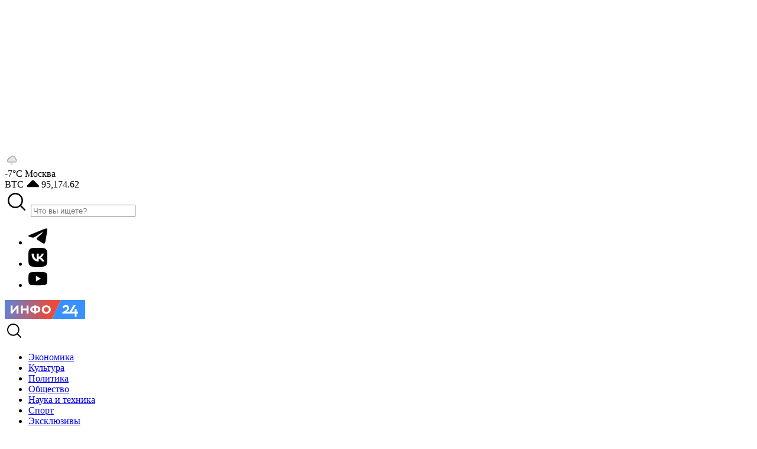

--- FILE ---
content_type: text/html; charset=UTF-8
request_url: https://info24.ru/news/vsu-provalili-kontrataku-na-soledar-poteryav-200-chelovek.html
body_size: 9558
content:
<!DOCTYPE html>
<html lang="ru" prefix="og: https://ogp.me/ns# article: https://ogp.me/ns/article# profile: https://ogp.me/ns/profile# fb: https://ogp.me/ns/fb#">
<head>
    <meta charset="UTF-8">
    <meta name="viewport" content="width=device-width, initial-scale=1.0">
    <link rel="stylesheet" href="/assets/frontend/css/app.css?id=53fb87e40ddf7a45f554">
        <link rel="icon" href="https://info24.ru/assets/frontend/images/favicon.ico" sizes="16x16" />
    <meta name="google-site-verification" content="9GFMcIVbjaQr7uqSsDuMgh-p6pO6YmqXWGhZCsbi2Z0" />

    <title>ВСУ провалили контратаку на Соледар, потеряв 200 человек | Инфо24</title>

            <!-- Yandex.Metrika counter -->
<script type="text/javascript" async>
    (function(m,e,t,r,i,k,a){m[i]=m[i]||function(){(m[i].a=m[i].a||[]).push(arguments)};
        m[i].l=1*new Date();
        for (var j = 0; j < document.scripts.length; j++) {if (document.scripts[j].src === r) { return; }}
        k=e.createElement(t),a=e.getElementsByTagName(t)[0],k.async=1,k.src=r,a.parentNode.insertBefore(k,a)})
    (window, document, "script", "https://mc.yandex.ru/metrika/tag.js", "ym");

    ym(48461381, "init", {
        clickmap:true,
        trackLinks:true,
        accurateTrackBounce:true
    });
</script>
<noscript><div><img src="https://mc.yandex.ru/watch/48461381" style="position:absolute; left:-9999px;" alt="" /></div></noscript>
<!-- /Yandex.Metrika counter -->

<script async>
    new Image().src = "//counter.yadro.ru/hit?r"+
        escape(document.referrer)+((typeof(screen)=="undefined")?"":";s"+
            screen.width+"*"+screen.height+"*"+(screen.colorDepth?screen.colorDepth:screen.pixelDepth))+
        ";u"+escape(document.URL)+
        ";h"+escape(document.title.substring(0,150))+";"+Math.random();
</script>
    
    <meta name="description" property="description" content="Утром 10 января отступившие из Соледара подразделения ВСУ пытались контратаковать российские позиции в городе, чтобы прорваться к окружённым частям. В результате ВСУ понесли значительные потери, рассказывает RT.">
    
    <meta name="keywords" property="keywords" content="">
    
    <meta property="og:site_name" content="Инфо24"/>
    <meta property="og:locale" content="ru">
    <meta name="og:type" property="og:type" content="article">
    
    <meta name="og:url" property="og:url" content="https://info24.ru/news/vsu-provalili-kontrataku-na-soledar-poteryav-200-chelovek.html">
    
    <meta name="og:title" property="og:title" content="RT: украинские войска потеряли 200 человек убитыми в безуспешной контратаке на Соледар">
    
    <meta name="og:description" property="og:description" content="Утром 10 января отступившие из Соледара подразделения ВСУ пытались контратаковать российские позиции в городе, чтобы прорваться к окружённым частям. В результате ВСУ понесли значительные потери, рассказывает RT.">
    
    <meta name="og:image" property="og:image" content="https://info24.ru/images/placeholder.webp">
    
    <meta name="twitter:card" property="twitter:card" content="summary">
    
    <meta name="twitter:title" property="twitter:title" content="RT: украинские войска потеряли 200 человек убитыми в безуспешной контратаке на Соледар">
    
    <meta name="twitter:description" property="twitter:description" content="Утром 10 января отступившие из Соледара подразделения ВСУ пытались контратаковать российские позиции в городе, чтобы прорваться к окружённым частям. В результате ВСУ понесли значительные потери, рассказывает RT.">
    
    <meta name="twitter:image" property="twitter:image" content="https://info24.ru/images/placeholder.webp">
    
    
        <meta property="og:updated_time" content="2025-10-26T06:15:01+03:00">
    <meta property="article:section" content="Общество">
    <meta property="article:modified_time" content="2025-10-26T06:15:01+03:00">
    <meta property="article:published_time" content="2023-01-12T19:32:57+03:00">
            <meta property="article:author" content="Никита Ревяков">
        <link rel="canonical" href="https://info24.ru/news/vsu-provalili-kontrataku-na-soledar-poteryav-200-chelovek.html">
    <meta name="csrf-token" content="RBnYQkNqZez8VhfqRgAKRIsdrmhxSnOPf1RDVMMS"/>

    <script src="https://info24.ru/assets/frontend/js/svg-symbols.js"></script>

    <script>window.yaContextCb = window.yaContextCb || []</script>
    <script src="https://yandex.ru/ads/system/context.js" async></script>
    <script>
        var scriptsLoadAfterFirstInteraction = [];
    </script>
</head>
<body>
<div class="svg-placeholder" style="border: 0; clip: rect(0 0 0 0); height: 1px;
        margin: -1px; overflow: hidden; padding: 0;
        position: absolute; width: 1px;"></div>
<script>
    document
        .querySelector('.svg-placeholder')
        .innerHTML = SVG_SPRITE;
</script>

<div class="wrapper">
        <div class="bnr" style="height: 249px">
        <div id="adfox_168198804262554196" class="d-flex justify-content-center"></div>
<script async>
              scriptsLoadAfterFirstInteraction.push(function() {
 window.yaContextCb.push(() => {
                Ya.adfoxCode.create({
                  ownerId: 1465540,
                  containerId: 'adfox_168198804262554196',
                  params: {
                    pp: 'g',
                    ps: 'gmpy',
                    p2: 'y'
                  }
                })
              })
});
            </script>    </div>
    
    <header class="header">
    <div class="header-top">
        <div class="container">
            <div class="header-top__inner">
                <div class="header-top__left">
                    <div class="header-weather">
        <div class="header-weather__icon">
            <img src="//cdn.weatherapi.com/weather/64x64/day/332.png" alt="sunny" width="24px" height="24px">
        </div>
        <span class="header-weather__temp">-7°С</span>
        <span class="header-weather__location">Москва</span>
    </div>
                    <div class="header-currency">

            <div class="header-currency__item">
            BTC
            <span class="text-green-500">
                <svg width="1.4rem" height=".8rem">
                    <use xlink:href="#svg-caret-up"></use>
                </svg>
                95,174.62
            </span>
        </div>
    </div>
                </div>
                <div class="header-top__right d-none d-lg-flex">
                    <div class="header-search">
                        <form action="https://info24.ru/search">
                            <div class="input-group">
                        <span class="input-group-text">
                            <svg width="2.5rem" height="2.5rem">
                                <use xlink:href="#svg-search"></use>
                            </svg>
                        </span>
                                <input type="text" name="query" class="form-control" placeholder="Что вы ищете?" aria-label="Что вы ищете?">
                            </div>
                        </form>
                    </div>
                    <div class="social-block">
                        <ul>
                            <li>
                                <a href="https://t.me/info24_news" target="_blank" class="s-telegram">
                                    <svg width="2rem" height="2rem">
                                        <use xlink:href="#svg-telegram"></use>
                                    </svg>
                                </a>
                            </li>
                            <li>
                                <a href="https://vk.com/info24ru" target="_blank" class="s-vk">
                                    <svg width="2rem" height="2rem">
                                        <use xlink:href="#svg-vk"></use>
                                    </svg>
                                </a>
                            </li>
                            <li>
                                <a href="https://www.youtube.com/channel/UCNRknI0sP8ZQExsTfmTRZXg/videos" target="_blank" class="s-youtube">
                                    <svg width="2rem" height="2rem">
                                        <use xlink:href="#svg-youtube"></use>
                                    </svg>
                                </a>
                            </li>
                        </ul>
                    </div>
                </div>
            </div>
        </div>
    </div>
    <div class="header-bottom">
        <div class="container">
            <div class="header-bottom__inner">
                <div class="header__logo">
                    <a href="/">
                        <img src="https://info24.ru/assets/frontend/images/logo_old.svg" alt="Info24">
                    </a>
                </div>
                <div class="header-bottom__right d-lg-none">
                    <div class="header__search-toggle">
                        <svg width="2rem" height="2rem">
                            <use xlink:href="#svg-search"></use>
                        </svg>
                    </div>
                    <div class="header__toggle">
                        <i></i>
                    </div>
                </div>
                <div class="header__menu" itemscope itemtype="https://schema.org/SiteNavigationElement">
    <meta itemprop="name" content="Main menu">
    <ul>
                    <li>
                <a itemprop="url" href="https://info24.ru/category/ekonomika" class="">
                    <span itemprop="name">Экономика</span>
                </a>
            </li>
                    <li>
                <a itemprop="url" href="https://info24.ru/category/kultura" class="">
                    <span itemprop="name">Культура</span>
                </a>
            </li>
                    <li>
                <a itemprop="url" href="https://info24.ru/category/politika" class="">
                    <span itemprop="name">Политика</span>
                </a>
            </li>
                    <li>
                <a itemprop="url" href="https://info24.ru/category/obshchestvo" class="">
                    <span itemprop="name">Общество</span>
                </a>
            </li>
                    <li>
                <a itemprop="url" href="https://info24.ru/category/nauka-i-tehnologii" class="">
                    <span itemprop="name">Наука и техника</span>
                </a>
            </li>
                    <li>
                <a itemprop="url" href="https://info24.ru/category/sport" class="">
                    <span itemprop="name">Спорт</span>
                </a>
            </li>
        
        <li>
            <a itemprop="url" href="https://info24.ru/exclusive-news" class="">
                <span itemprop="name">Эксклюзивы</span>
            </a>
        </li>

            </ul>
</div>
            </div>
        </div>

        <div class="header-search__mobile d-lg-none">
            <form action="https://info24.ru/search">
                <div class="input-group">
            <span class="input-group-text">
                <svg width="2.5rem" height="2.5rem">
                    <use xlink:href="#svg-search"></use>
                </svg>
            </span>
                    <input type="text" name="query" class="form-control" placeholder="Что вы ищете?" aria-label="Что вы ищете?">
                </div>
            </form>
        </div>
    </div>
</header>

        <img class="d-none" src="https://info24.ru/images/views.png?id=326268&lang=ru" width="1"
         height="1" alt>
    <div id="all_parts">
        <div class="container">
            <div class="marquee">
    <div class="marquee-inner">
                <a href="https://info24.ru/news/v-kongress-ssha-vnesli-zakonoproekt-ob-anneksii-grenlandii.html">
            <svg width="2rem" height="2rem">
                <use xlink:href="#svg-thunder"></use>
            </svg>
            В Конгресс США внесли законопроект об аннексии Гренландии
        </a>
                <a href="https://info24.ru/news/iran-prigrozil-ssha-vojnoj.html">
            <svg width="2rem" height="2rem">
                <use xlink:href="#svg-thunder"></use>
            </svg>
            Иран пригрозил США войной
        </a>
                <a href="https://info24.ru/news/maduro-peredal-pervoe-soobshenie-iz-tyuremnoj-kamery.html">
            <svg width="2rem" height="2rem">
                <use xlink:href="#svg-thunder"></use>
            </svg>
            Мадуро передал первое сообщение из тюремной камеры
        </a>
                <a href="https://info24.ru/news/iran-predupredil-izrail-i-ssha-o-posledstviyah-v-sluchae-proyavleniya-agressii.html">
            <svg width="2rem" height="2rem">
                <use xlink:href="#svg-thunder"></use>
            </svg>
            Иран предупредил Израиль и США о последствиях в случае проявления агрессии
        </a>
                <a href="https://info24.ru/news/granichashaya-s-rossiej-strana-nato-vyshla-iz-konvencii-o-protivopehotnyh-minah.html">
            <svg width="2rem" height="2rem">
                <use xlink:href="#svg-thunder"></use>
            </svg>
            Граничащая с Россией страна НАТО вышла из конвенции о противопехотных минах
        </a>
            </div>
</div>
            <div class="main detail-page">
                <div class="row">
                    <main class="post-detail-container col-lg-9">
                        <article class="post-detail" itemscope itemtype="https://schema.org/NewsArticle"
                                 data-url="/news/vsu-provalili-kontrataku-na-soledar-poteryav-200-chelovek.html"
                                 data-page-title="ВСУ провалили контратаку на Соледар, потеряв 200 человек">
                            <link itemprop="mainEntityOfPage" href="https://info24.ru/news/vsu-provalili-kontrataku-na-soledar-poteryav-200-chelovek.html">

                            <div class="d-none">
                                                                    <span itemprop="author" itemscope itemtype="https://schema.org/Person">
                                      <a itemprop="url" href="https://info24.ru/author/403">
                                        <span itemprop="name">Никита Ревяков</span>
                                      </a>
                                    </span>
                                
                                <time itemprop="datePublished"
                                      datetime="2023-01-12T19:32:57+03:00"></time>
                                <time itemprop="dateModified"
                                      datetime="2025-10-26T06:15:01+03:00"></time>
                            </div>

                            <div class="post-detail__top">
                                <div class="post-detail__date">
                                    <span>19:32 12 января 2023</span>
                                </div>
                                <div class="post-detail__category">
                                    <a href="https://info24.ru/category/obshchestvo">Общество</a>
                                </div>
                            </div>
                            <div class="post-detail__title">
                                <h1 itemprop="headline">ВСУ провалили контратаку на Соледар, потеряв 200 человек</h1>
                                <p class="post-detail__short-description">RT: украинские войска потеряли 200 человек убитыми в безуспешной контратаке на Соледар</p>
                            </div>

                            <figure class="post-detail-main__img" itemprop="image" itemscope
                                    itemtype="https://schema.org/ImageObject">
                                                            </figure>

                            <div class="post-detail__content" itemprop="articleBody">
                                <p>Утром 10&nbsp;января отступившие из&nbsp;Соледара подразделения ВСУ пытались контратаковать российские позиции в&nbsp;городе, чтобы прорваться к&nbsp;окружённым частям. В&nbsp;результате ВСУ понесли значительные потери, рассказывает RT.</p><!--AdFox START--> <!--yandex_info24NEW--> <!--Площадка: info24.ru / * / *--> <!--Тип баннера: Перетяжка 100%--> <!--Расположение: Inread 1--> <div id="adfox_170931184782673799-326268"></div> <script> window.yaContextCb.push(()=>{ Ya.adfoxCode.createAdaptive({ ownerId: 1465540, containerId: 'adfox_170931184782673799-326268', params: { pp: 'eczt', ps: 'gmpy', p2: 'y' } }, ['desktop', 'tablet', 'phone'], { tabletWidth: 830, phoneWidth: 480, isAutoReloads: false }) }) </script> <blockquote> <p><strong>Подразделения выдвинулись к&nbsp;Соледару на&nbsp;французских бронетранспортёрах VAB и&nbsp;британских противоминных БТР Wolfhound. Они были обнаружены и&nbsp;уничтожены дежурным звеном штурмовиков Су-25 при корректировке с&nbsp;земли разведгруппой российской армии. Безуспешный рейд к&nbsp;окружённому Соледару на&nbsp;лёгкой технике стоил подразделениям ВСУ порядка 200 человек убитыми. В&nbsp;целях занижения потерь в&nbsp;Соледаре погибшие были объявлены Киевом &laquo;пропавшими без вести&raquo;</strong>,&nbsp;&mdash; сообщает военный корреспондент RT.</p> </blockquote> <p>В&nbsp;неудачном штурме участвовали военные 46-й и&nbsp;77-й бригад ВСУ. По&nbsp;данным разведки, они остались без огневого прикрытия, так как потеряли при отступлении артиллерию калибров 155 и&nbsp;152&nbsp;мм.</p> <p>По&nbsp;подсчётам&nbsp;RT, общие украинские потери Украины в&nbsp;Соледаре с&nbsp;начала осени достигли около 20&ndash;25 тысяч человек.</p><!--AdFox START--> <!--yandex_info24NEW--> <!--Площадка: info24.ru / * / *--> <!--Тип баннера: Перетяжка 100%--> <!--Расположение: Inread 2--> <div id="adfox_17093119362128187-326268"></div> <script> window.yaContextCb.push(()=>{ Ya.adfoxCode.createAdaptive({ ownerId: 1465540, containerId: 'adfox_17093119362128187-326268', params: { pp: 'eczu', ps: 'gmpy', p2: 'y' } }, ['desktop', 'tablet', 'phone'], { tabletWidth: 830, phoneWidth: 480, isAutoReloads: false }) }) </script> <p>Советник врио главы ДНР Ян&nbsp;Гагин сегодня <a href="https://info24.ru/news/v-dnr-zayavili-chto-v-soledare-unichtozheno-poryadka-pyati-brigad-vsu.html" target="_blank">заявил</a>, что порядка пяти бригад Вооружённых сил Украины (ВСУ) были ликвидированы в&nbsp;городе Соледаре в&nbsp;Донецкой Народной Республике (ДНР). Он&nbsp;также отметил, что цифра по&nbsp;потерям может быть выше, поскольку не&nbsp;учтены иностранные наёмники.</p> <p>По&nbsp;его словам, Соледар и&nbsp;Артёмовск являются стратегически важным транспортным узлом в&nbsp;республике. При этом в&nbsp;городах находились достаточно серьёзные запасы боекомплектов для украинских войск.</p> 
                            </div>

                            
                            <div class="social-media-items mt-5">
    <span class="social-media-item__title">ПОДЕЛИТЬСЯ В</span>

    <div class="row">
        <div class="col-6">
            <div class="social-media-item telegram">
                <a target="_blank" href="https://t.me/share?url=https://info24.ru/news/vsu-provalili-kontrataku-na-soledar-poteryav-200-chelovek.html">
                    <svg width="2rem" height="2rem">
                        <use xlink:href="#svg-telegram"></use>
                    </svg>
                    <span>Telegram</span>
                </a>
            </div>
        </div>
        <div class="col-6">
            <div class="social-media-item vk">
                <a target="_blank" href="https://vk.com/share.php?url=https://info24.ru/news/vsu-provalili-kontrataku-na-soledar-poteryav-200-chelovek.html">
                    <svg width="2rem" height="2rem">
                        <use xlink:href="#svg-vk"></use>
                    </svg>
                    <span>Vkontakte</span>
                </a>
            </div>
        </div>
    </div>
</div>
                            <div class="social-media-banners">
    <div class="social-media-banner yandex">
        <div class="social-media-banner__icon">
            <img src="https://info24.ru/assets/frontend/images/yandex.svg" alt=" yandex">
        </div>
        <div class="social-media-banner__text">
            <p>Сделайте Инфо24 вашим источником в Яндекс.Новостях</p>
        </div>
        <div class="social-media-banner__btn">
            <a href="https://yandex.ru/news/?favid=254158215" class="btn btn-secondary-500">ДОБАВИТЬ</a>
        </div>
    </div>
</div>











                            <aside class="bnr mb-24">
                                                                    <!--AdFox START-->
                <!--yandex_info24NEW-->
                <!--Площадка: info24.ru / * / *-->
                <!--Тип баннера: Перетяжка 100%-->
                <!--Расположение: низ страницы-->
                <div id="adfox_168198810472468990-326268"></div>
                <script async>
                  window.yaContextCb.push(()=>{
                    Ya.adfoxCode.create({
                      ownerId: 1465540,
                      containerId: 'adfox_168198810472468990-326268',
                      params: {
                        pp: 'i',
                        ps: 'gmpy',
                        p2: 'y'
                      }
                    })
                  })
                </script>

                <div id="infox_28302-326268"></div>
                <script type="text/javascript">
                (function(w, d, n, s, t) {
                  w[n] = w[n] || [];
                  w[n].push(function() {
                    INFOX28302.renderTo("infox_28302-326268");
                  });
                  t = d.getElementsByTagName("script")[0];
                  s = d.createElement("script");
                  s.type = "text/javascript";
                  s.src = "//rb.infox.sg/infox/28302";
                  s.async = true;
                  t.parentNode.insertBefore(s, t);
                })(this, this.document, "infoxContextAsyncCallbacks28302");
                </script>

                <!-- Composite Start -->
                <div id="unit_99110"><a href="https://smi2.ru/">Новости СМИ2</a></div>
                <script type="text/javascript" charset="utf-8">
                    (function () {
                        var sc = document.createElement('script');
                        sc.type = 'text/javascript';
                        sc.async = true;
                        sc.src = '//smi2.ru/data/js/99110.js';
                        sc.charset = 'utf-8';
                        var s = document.getElementsByTagName('script')[0];
                        s.parentNode.insertBefore(sc, s);
                    }());
                </script>
                <!-- Composite End -->                                                            </aside>

                            <div class="spinner"></div>
                        </article>
                    </main>
                    <aside class="col-lg-3">
                        <div class="right-side">
                            <div class="news-lent">
    <span class="news-lent__title">ГЛАВНОЕ ЗА ДЕНЬ</span>

    <div class="news-lent-inner">
                    <div class="news-lent-item">
                <a href="https://info24.ru/news/v-kongress-ssha-vnesli-zakonoproekt-ob-anneksii-grenlandii.html">
                    <time class="news-lent-item__time">09:38</time>
                    <span class="news-lent-item__title">В Конгресс США внесли законопроект об аннексии Гренландии</span>
                </a>
            </div>
                    <div class="news-lent-item">
                <a href="https://info24.ru/news/iran-prigrozil-ssha-vojnoj.html">
                    <time class="news-lent-item__time">22:27</time>
                    <span class="news-lent-item__title">Иран пригрозил США войной</span>
                </a>
            </div>
                    <div class="news-lent-item">
                <a href="https://info24.ru/news/maduro-peredal-pervoe-soobshenie-iz-tyuremnoj-kamery.html">
                    <time class="news-lent-item__time">19:32</time>
                    <span class="news-lent-item__title">Мадуро передал первое сообщение из тюремной камеры</span>
                </a>
            </div>
                    <div class="news-lent-item">
                <a href="https://info24.ru/news/stalo-izvestno-ob-ispolzovanii-tajnogo-amerikanskogo-oruzhiya-pri-zahvate-maduro.html">
                    <time class="news-lent-item__time">16:22</time>
                    <span class="news-lent-item__title">Стало известно об использовании тайного американского оружия при захвате Мадуро</span>
                </a>
            </div>
                    <div class="news-lent-item">
                <a href="https://info24.ru/news/iran-predupredil-izrail-i-ssha-o-posledstviyah-v-sluchae-proyavleniya-agressii.html">
                    <time class="news-lent-item__time">12:06</time>
                    <span class="news-lent-item__title">Иран предупредил Израиль и США о последствиях в случае проявления агрессии</span>
                </a>
            </div>
            </div>
</div>

                            <div class="bnr mt-4">
                                <div class="infox_24206"></div><script type="text/javascript"> 
    (function(w, d, n, s, t) {
        w[n] = w[n] || [];
        w[n].push(function() {
            INFOX24206.renderByClass("infox_24206");
        });
        t = d.getElementsByTagName("script")[0];
        s = d.createElement("script");
        s.type = "text/javascript";
        s.src = "//rb.infox.sg/infox/24206";
        s.async = true;
        t.parentNode.insertBefore(s, t);
    })(this, this.document, "infoxContextAsyncCallbacks24206");
</script>

<!--AdFox START-->
<!--yandex_info24NEW-->
<!--Площадка: info24.ru / * / *-->
<!--Тип баннера: 280х600 sidebar-->
<!--Расположение: середина страницы-->
<div id="adfox_170931175732214368"></div>
<script>
    window.yaContextCb.push(()=>{
        Ya.adfoxCode.create({
            ownerId: 1465540,
            containerId: 'adfox_170931175732214368',
            params: {
                pp: 'h',
                ps: 'gmpy',
                p2: 'iigm'
            }
        })
    })
</script>                            </div>
                        </div>
                    </aside>





                </div>
            </div>
        </div>
    </div>


    <footer class="footer">
    <div class="container">
        <div class="footer-top">
            <div class="row">
                <div class="col-md-6 col-lg-3 d-none d-lg-block">
                    <div class="footer-block footer__links d-none d-md-block">
    <span class="footer-block__title">КАТЕГОРИИ</span>
    <ul class="listreset">
                    <li><a href="https://info24.ru/category/ekonomika">Экономика</a></li>
                    <li><a href="https://info24.ru/category/kultura">Культура</a></li>
                    <li><a href="https://info24.ru/category/politika">Политика</a></li>
                    <li><a href="https://info24.ru/category/obshchestvo">Общество</a></li>
                    <li><a href="https://info24.ru/category/nauka-i-tehnologii">Наука и техника</a></li>
                    <li><a href="https://info24.ru/category/sport">Спорт</a></li>
                    <li><a href="https://info24.ru/exclusive-news">Эксклюзивы</a></li>
            <li><a href="https://info24.ru/about">Редакция</a></li>
    </ul>
</div>
                </div>
                <div class="col-md-6 col-lg-3 order-2 order-lg-1">
                    <div class="footer-block">
                        <span class="footer-block__title">Соцсети</span>
                        <div class="social-block">
                            <ul>
                                <li>
                                    <a href="https://vk.com/info24ru" target="_blank" class="s-vk">
                                        <svg width="2rem" height="2rem">
                                            <use xlink:href="#svg-vk"></use>
                                        </svg>
                                        <span>Vkontakte</span>
                                    </a>
                                </li>
                                <li>
                                    <a href="https://t.me/info24_news" target="_blank" class="s-telegram">
                                        <svg width="2rem" height="2rem">
                                            <use xlink:href="#svg-telegram"></use>
                                        </svg>
                                        <span>Telegram</span>
                                    </a>
                                </li>
                                <li>
                                    <a href="https://www.youtube.com/channel/UCNRknI0sP8ZQExsTfmTRZXg/videos" target="_blank" class="s-youtube">
                                        <svg width="2rem" height="2rem">
                                            <use xlink:href="#svg-youtube"></use>
                                        </svg>
                                        <span>Youtube</span>
                                    </a>
                                </li>
                            </ul>
                        </div>
                    </div>
                </div>
                <div class="col-md-6 col-lg-6 order-1 order-lg-2">
                    <div class="footer-block footer__logo">
                        <a href="/">
                            <img src="https://info24.ru/assets/frontend/images/logo_old.svg" alt="Info24">
                        </a>
                        <ul class="listreset">
                            <li>Адрес редакции: 117105, г. Москва, Новоданиловская наб., д. 12</li>
                            <li>Телефон: +7 (958) 578-04-18</li>
                            <li>E-mail.: mail@info24.ru</li>
                            <li>По вопросам рекламы и сотрудничества: sale@info24.ru</li>
                            <li>+7 (915) 059-63-33</li>
                        </ul>

                        <!--LiveInternet counter-->
                        <a href="https://www.liveinternet.ru/click"
                           target="_blank"><img id="licnt760F" width="88" height="31" style="border:0"
                                                title="LiveInternet: показано число просмотров и посетителей за 24 часа"
                                                src="[data-uri]"
                                                alt=""/></a><script>(function(d,s){d.getElementById("licnt760F").src=
                                "https://counter.yadro.ru/hit?t52.6;r"+escape(d.referrer)+
                                ((typeof(s)=="undefined")?"":";s"+s.width+"*"+s.height+"*"+
                                    (s.colorDepth?s.colorDepth:s.pixelDepth))+";u"+escape(d.URL)+
                                ";h"+escape(d.title.substring(0,150))+";"+Math.random()})
                            (document,screen)</script><!--/LiveInternet-->
                    </div>
                </div>
            </div>
        </div>
        <div class="footer-bottom">
            <p class="mb-0">Любое использование материалов допускается только при наличии ссылки на INFO24.RU; 18+, запрещено для детей.</p>
            <p><a href="https://info24.ru/tech-recommendation-rules">Правила применения рекомендательных технологий</a></p>
            <p>© Инфо24 - Новости 2026</p>
        </div>
    </div>
</footer>
</div>

<div class="d-none">
    <span itemscope itemtype="https://schema.org/NewsMediaOrganization">
        <meta itemprop="name" content="Инфо24.ru">
        <meta itemprop="alternateName" content="Инфо24.ru Новости">
        <link itemprop="url" href="https://info24.ru">
        <span itemprop="contactPoint" itemscope itemtype="https://schema.org/ContactPoint">
            <meta itemprop="telephone" content="+7 (958) 578-04-18">
            <meta itemprop="contactType" content="Customer service">
            <meta itemprop="contactOption" content="Toll free">
            <meta itemprop="areaServed" content="RU">
            <meta itemprop="availableLanguage" content="Russian">
        </span>
     </span>
</div>

<noscript><div><img src="https://mc.yandex.ru/watch/48461381" style="position:absolute; left:-9999px;" alt="" /></div></noscript>

<!--AdFox START-->
<!--yandex_info24NEW-->
<!--Площадка: info24.ru / * / *-->
<!--Тип баннера: Background-->
<!--Расположение: верх страницы-->
<div id="adfox_170955307660158181"></div>
<script>
    scriptsLoadAfterFirstInteraction.push(function () {
        window.yaContextCb.push(()=>{
            Ya.adfoxCode.create({
                ownerId: 1465540,
                containerId: 'adfox_170955307660158181',
                params: {
                    pp: 'g',
                    ps: 'gmpy',
                    p2: 'hiur'
                }
            })
        });
    });
</script>

            <script type="text/javascript" async>
            (
                () => {
                    const script = document.createElement("script");
                    script.src = "https://cdn1.moe.video/p/cr.js";
                    script.onload = () => {
                        addContentRoll({
                            width: '100%',
                            placement: 11284,
                            promo: true,
                            advertCount: 50,
                            slot: 'page',
                            sound: 'onclick',
                            fly:{
                                mode: 'stick',
                                width: 445,
                                closeSecOffset: 7,
                                position: 'bottom-right',
                                indent:{
                                    left: 0,
                                    right: 0,
                                    top: 0,
                                    bottom: 0,
                                },
                                positionMobile: 'bottom',
                            },
                        });
                    };
                    document.body.append(script);
                }
            )()
        </script>
    
<script src="/assets/frontend/js/app.js?id=c8a87a9142e64c863e3a"></script>
    <script>
        var infinityPosts = ["https:\/\/info24.ru\/news\/zhenshina-zaberemenela-v-62-goda.html","https:\/\/info24.ru\/news\/buldog-nasmert-zagryz-hozyaina-i-ostalsya-sidet-ryadom-s-ego-telom.html","https:\/\/info24.ru\/news\/rossiyanin-poluchil-pulyu-v-lico-v-dorozhnoj-probke.html","https:\/\/info24.ru\/news\/rossijskij-boec-rasskazal-o-samom-strashnom-iz-uvidennogo-v-zone-svo.html","https:\/\/info24.ru\/news\/rossiyanam-napomnili-daty-sleduyushih-dlinnyh-vyhodnyh.html","https:\/\/info24.ru\/news\/ukrainec-reshil-sdelat-predlozhenie-lyubimoj-kolcom-ot-boevoj-granaty.html","https:\/\/info24.ru\/news\/moskvicham-poobeshali-30-gradusnye-morozy.html","https:\/\/info24.ru\/news\/vrach-predupredil-o-strashnyh-posledstviyah-tatuirovok.html","https:\/\/info24.ru\/news\/snegurochki-v-mini-yubkah-vozmutili-gostej-detskogo-utrennika-v-rossii.html","https:\/\/info24.ru\/news\/v-rossijskom-regione-zakrylis-vse-alkomarkety.html","https:\/\/info24.ru\/news\/na-zapade-raskryli-perspektivy-ukrainy-perehvatyvat-oreshnik.html","https:\/\/info24.ru\/news\/v-mvd-rasskazali-o-prisyage-pri-priobretenii-rossijskogo-grazhdanstva.html","https:\/\/info24.ru\/news\/sily-ssha-obyavili-o-zaderzhanii-tankera-pod-rossijskim-flagom.html","https:\/\/info24.ru\/news\/v-baltijskom-more-povredili-soedinyayushij-dve-strany-optovolokonnyj-kabel.html","https:\/\/info24.ru\/news\/v-sochi-proizoshlo-zemletryasenie-386098.html","https:\/\/info24.ru\/news\/raskryta-strana-proizvoditel-udarivshih-po-horlam-dronov.html","https:\/\/info24.ru\/news\/ukrainskie-volki-rashoteli-voevat-posle-rossijskih-udarov.html","https:\/\/info24.ru\/news\/nazvany-veroyatnye-ispolniteli-terakta-v-horlah.html","https:\/\/info24.ru\/news\/poyavilis-kadry-atakovavshego-horly-drona-s-ukrainskimi-nadpisyami.html","https:\/\/info24.ru\/news\/rossiya-sbila-ukrainskij-su-27.html"];
    </script>
    <script src=https://info24.ru/assets/frontend/js/post.js></script>
    <script src=https://info24.ru/assets/frontend/js/isInViewport.min.js></script>
    <script>
        $(window).on('load', () => {
            let postInrid = $('.post-inrid');
            if (postInrid.length) {
                let nextElements = postInrid.nextAll(':lt(4)');

                nextElements.each(function () {
                    if ($(this).prop('tagName') === 'BLOCKQUOTE') {
                        $(this).css({
                            'width': 'calc(100% - 270px)',
                            'margin-left': '270px'
                        })
                    } else if ($(this).prop('tagName') === 'DIV' && $(this).hasClass('video-container')) {
                        $(this).css('clear', 'both');
                    }
                })
            }
        });
    </script>
</body>
</html>


--- FILE ---
content_type: application/javascript
request_url: https://smi2.ru/counter/settings?payload=CK6PAxjCpqrYuzM6JDFlYzMyZGI3LTExNzgtNDE4My1hZGY4LTFhNzdiZDY5ZDhkOQ&cb=_callbacks____0mkdllixm
body_size: 1509
content:
_callbacks____0mkdllixm("[base64]");